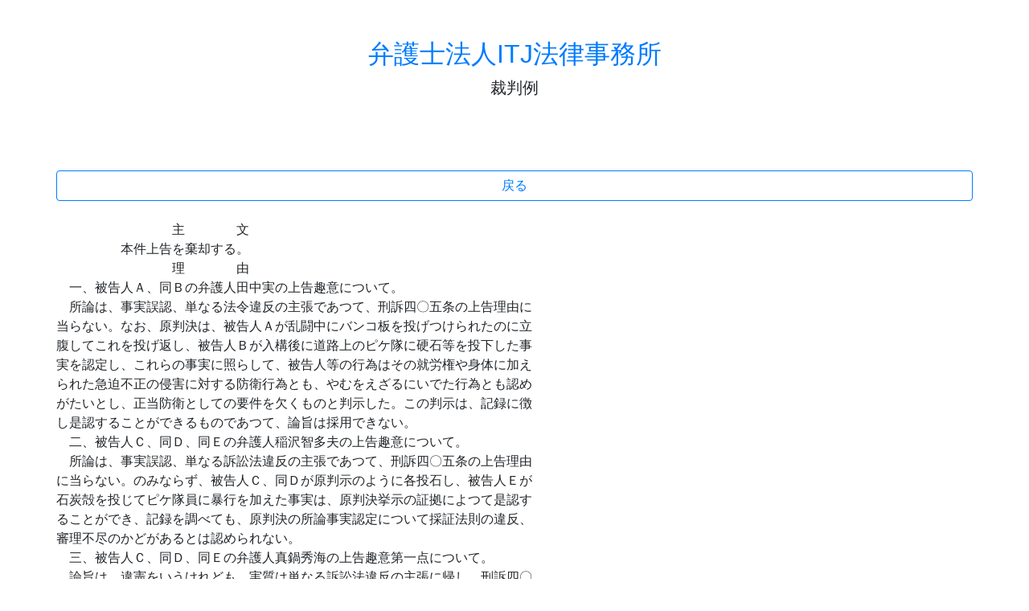

--- FILE ---
content_type: text/html; charset=UTF-8
request_url: https://hanrei.japanlaw.net/a/362/061362
body_size: 5047
content:
<html lang="en">
  <head>
    <meta charset="utf-8">
    <meta name="viewport" content="width=device-width, initial-scale=1, shrink-to-fit=no">
<title>弁護士法人ITJ法律事務所 裁判例集</title>

<link rel="stylesheet" href="https://stackpath.bootstrapcdn.com/bootstrap/4.1.3/css/bootstrap.min.css" integrity="sha384-MCw98/SFnGE8fJT3GXwEOngsV7Zt27NXFoaoApmYm81iuXoPkFOJwJ8ERdknLPMO" crossorigin="anonymous">
<script src="https://code.jquery.com/jquery-3.3.1.slim.min.js" integrity="sha384-q8i/X+965DzO0rT7abK41JStQIAqVgRVzpbzo5smXKp4YfRvH+8abtTE1Pi6jizo" crossorigin="anonymous"></script>
<script src="https://cdnjs.cloudflare.com/ajax/libs/popper.js/1.14.3/umd/popper.min.js" integrity="sha384-ZMP7rVo3mIykV+2+9J3UJ46jBk0WLaUAdn689aCwoqbBJiSnjAK/l8WvCWPIPm49" crossorigin="anonymous"></script>
<script src="https://stackpath.bootstrapcdn.com/bootstrap/4.1.3/js/bootstrap.min.js" integrity="sha384-ChfqqxuZUCnJSK3+MXmPNIyE6ZbWh2IMqE241rYiqJxyMiZ6OW/JmZQ5stwEULTy" crossorigin="anonymous"></script>

<meta http-equiv="Content-Type" content="text/html; charset=utf-8" />
<meta name="description" content="弁護士法人ITJ法律事務所 コインチェック被害、賃料増額請求、立ち退き請求、不動産顧問、退職代行、相続放棄、遺言、交通事故、ワンクリック詐欺、労働問題、未払い残業代、事業承継、風評被害・誹謗中傷、B型肝炎給付金請求、病院顧問         主    文     本件上告を棄却する。         理    由 一、被告人Ａ、同Ｂの弁護人田中実の上告趣意について。 所論は、事実誤認、単なる法令違反の主張であつて、" />

  </head>

  <body>
        <div class="container">

      <div class="py-5 text-center">
        <h2><a href="https://www.japanlaw.net">弁護士法人ITJ法律事務所</a></h2>
        <p class="lead">裁判例</p>
      </div>


<br>
<div class="row">
<a href="/" class="btn btn-block btn-outline-primary">戻る</a>
</div>
<br>
<div class="row">
         主    文<br />
     本件上告を棄却する。<br />
         理    由<br />
 一、被告人Ａ、同Ｂの弁護人田中実の上告趣意について。<br />
 所論は、事実誤認、単なる法令違反の主張であつて、刑訴四〇五条の上告理由に<br />
当らない。なお、原判決は、被告人Ａが乱闘中にバンコ板を投げつけられたのに立<br />
腹してこれを投げ返し、被告人Ｂが入構後に道路上のピケ隊に硬石等を投下した事<br />
実を認定し、これらの事実に照らして、被告人等の行為はその就労権や身体に加え<br />
られた急迫不正の侵害に対する防衛行為とも、やむをえざるにいでた行為とも認め<br />
がたいとし、正当防衛としての要件を欠くものと判示した。この判示は、記録に徴<br />
し是認することができるものであつて、論旨は採用できない。<br />
 二、被告人Ｃ、同Ｄ、同Ｅの弁護人稲沢智多夫の上告趣意について。<br />
 所論は、事実誤認、単なる訴訟法違反の主張であつて、刑訴四〇五条の上告理由<br />
に当らない。のみならず、被告人Ｃ、同Ｄが原判示のように各投石し、被告人Ｅが<br />
石炭殻を投じてピケ隊員に暴行を加えた事実は、原判決挙示の証拠によつて是認す<br />
ることができ、記録を調べても、原判決の所論事実認定について採証法則の違反、<br />
審理不尽のかどがあるとは認められない。<br />
 三、被告人Ｃ、同Ｄ、同Ｅの弁護人真鍋秀海の上告趣意第一点について。<br />
 論旨は、違憲をいうけれども、実質は単なる訴訟法違反の主張に帰し、刑訴四〇<br />
五条の上告理由に当らない。なお、所論各参考人の検察官に対する供述調書は、同<br />
人等の第一審公判期日における各供述と実質的に異るものであり、特信性のあるこ<br />
とが認められるから、原審の支持する第一審判決が右各供述調書を刑訴三二一条一<br />
項二号に該当する書面として証拠に採用したのは相当である。論旨は、同人等が記<br />
憶喪失によつて公判期日に供述できなかつたことを理由として、原判決が右各供述<br />
調書の採証を是認したように解しているが、原判決は上記の理由によつてその採証<br />
を是認したものと解すべきである。所論は、原判決を正解せず、独特の前提に立つ<br />
てこれを非難するものであり、採用できない。<br />
 同第二ないし第四点について。<br />
 所論中には、判例違反をいう点もあるが、引用の判例は、いずれも証人が証言を<br />
拒む場合に関するものであつて、本件には適切でなく、その余の所論は、事実誤認、<br />
単なる訴訟法違反の主張であつて、すべて刑訴四〇五条の上告理由に当らない。<br />
 よつて、同四一四条、三八六条一項三号により裁判官全員一致の意見で主文のと<br />
おり決定する。<br />
  昭和三八年七月二五日<br />
     最高裁判所第一小法廷<br />
         裁判長裁判官    横   田   喜 三 郎<br />
            裁判官    入   江   俊   郎<br />
            裁判官    斎   藤   朔   郎
</div>
<br>
<div class="row">
<a href="/" class="btn btn-block btn-outline-primary">戻る</a>
</div>
<br>

<br>
<br>
<div class="row">
<div class="col-12">
<h4>採用情報</h4><br>


<b>弁護士 求人 採用</b><br>
<b>弁護士募集（経験者　司法修習生）</b><br>
激動の時代に<br>
今後の弁護士業界はどうなっていくのでしょうか。 もはや、東京では弁護士が過剰であり、すでに仕事がない弁護士が多数います。<br>
ベテランで優秀な弁護士も、営業が苦手な先生は食べていけない、そういう時代が既に到来しています。<br>
「コツコツ真面目に仕事をすれば、お客が来る。」といった考え方は残念ながら通用しません。<br>
仕事がない弁護士は無力です。<br>
弁護士は仕事がなければ経験もできず、能力も発揮できないからです。<br>
ではどうしたらよいのでしょうか。<br>
答えは、弁護士業もサービス業であるという原点に立ち返ることです。<br>
我々は、クライアントの信頼に応えることが最重要と考え、そのために努力していきたいと思います。 弁護士数の増加、市民のニーズの多様化に応えるべく、従来の法律事務所と違ったアプローチを模索しております。<br>
今まで培ったノウハウを共有し、さらなる発展をともに目指したいと思います。<br>
興味がおありの弁護士の方、司法修習生の方、お気軽にご連絡下さい。 事務所を見学頂き、ゆっくりお話ししましょう。<br>
<br>
応募資格<br>
司法修習生<br>
すでに経験を有する弁護士<br>
なお、地方での勤務を希望する先生も歓迎します。<br>
また、勤務弁護士ではなく、経費共同も可能です。<br>
<br>
学歴、年齢、性別、成績等で評価はしません。<br>
従いまして、司法試験での成績、司法研修所での成績等の書類は不要です。<br>
<br>
詳細は、面談の上、決定させてください。<br>
<br>
<b>独立支援</b><br>
独立を考えている弁護士を支援します。<br>
条件は以下のとおりです。<br>
お気軽にお問い合わせ下さい。<br>
◎１年目の経費無料（場所代、コピー代、ファックス代等）<br>
◎秘書等の支援可能<br>
◎事務所の名称は自由に選択可能<br>
◎業務に関する質問等可能<br>
◎事務所事件の共同受任可<br>
<br>
応募方法<br>
メールまたはお電話でご連絡ください。<br>
残り応募人数（2019年5月1日現在）<br>
採用は2名<br>
独立支援は３名<br>
<br>
連絡先<br>
〒108-0023 東京都港区芝浦4-16-23アクアシティ芝浦9階<br>
ITJ法律事務所　採用担当宛<br>
email:<a href="/cdn-cgi/l/email-protection" class="__cf_email__" data-cfemail="f2869d9693b2989382939c9e9385dc9c9786">[email&#160;protected]</a><br>
<br>
７１期修習生 ７２期修習生 求人<br>
修習生の事務所訪問歓迎しております。<br>
<br>
<b>ITJではアルバイトを募集しております。</b><br>
職種	事務職<br>
時給	当社規定による<br>
勤務地	〒108-0023 東京都港区芝浦4-16-23アクアシティ芝浦9階<br>
その他	明るく楽しい職場です。<br>
シフトは週４０時間以上<br>
ロースクール生歓迎<br>
経験不問です。<br>
<br>
応募方法<br>
写真付きの履歴書を以下の住所までお送り下さい。<br>
履歴書の返送はいたしませんのであしからずご了承下さい。<br>
〒108-0023 東京都港区芝浦4-16-23アクアシティ芝浦9階<br>
ITJ法律事務所<br>
<a href="/cdn-cgi/l/email-protection" class="__cf_email__" data-cfemail="0a7e656e6b4a606b7a6b64666b7d24646f7e">[email&#160;protected]</a><br>
採用担当宛<br>
</div>
</div>




<script data-cfasync="false" src="/cdn-cgi/scripts/5c5dd728/cloudflare-static/email-decode.min.js"></script><script type="application/ld+json">
 {
  "@context" : "http://schema.org/",
  "@type" : "JobPosting",
  "title" : "弁護士法人ITJ法律事務所",
  "description" : "<b>ITJではアルバイトを募集しております。</b><br><br />職種	事務職<br><br />時給	当社規定による<br><br />勤務地	〒108-0023 東京都港区芝浦4-16-23アクアシティ芝浦9階<br><br />その他	明るく楽しい職場です。<br><br />シフトは週４０時間以上<br><br />ロースクール生歓迎<br><br />経験不問です。<br><br /><br><br />応募方法<br><br />写真付きの履歴書を以下の住所までお送り下さい。<br><br />履歴書の返送はいたしませんのであしからずご了承下さい。<br><br />〒108-0023 東京都港区芝浦4-16-23アクアシティ芝浦9階<br><br />ITJ法律事務所<br><br />toda@japanlaw.net<br><br />採用担当宛<br><br />",
  "datePosted" : "2019-01-23",
  "employmentType" : "FULL_TIME",
  "industry" : "弁護士",
    "salaryCurrency" : "JPY",
    "url" : "https://www.japanlaw.net/事務所案内/",
  "hiringOrganization" : {
    "@type" : "Organization",
    "name" : "弁護士法人ITJ法律事務所",
    "sameAs" : "https://japanlaw.net/"
  },
  "jobLocation" : {
    "@type" : "Place",
    "address" : {
      "@type" : "PostalAddress",
      "addressRegion" : "東京都",
      "addressLocality" : "港区",
      "streetAddress" : "芝浦4-16-23アクアシティ芝浦9階",
      "postalCode" : "108-0023",
      "addressCountry": "JP"
    }
  },
  "baseSalary": {
    "@type": "MonetaryAmount",
    "currency": "JPY",
    "value": {
      "@type": "QuantitativeValue",
    "Value": 6000000,
      "unitText": "YEAR"
    }
  }
}
</script>

      <footer class="my-5 pt-5 text-muted text-center text-small">
        <p class="mb-1">&copy; 2017-2018 弁護士法人ITJ法律事務所</p>
        <ul class="list-inline">
<li class="list-inline-item"><a href="https://www.japanlaw.net/コインチェック被害/">コインチェック被害</a></li>
<li class="list-inline-item"><a href="https://www.japanlaw.net/賃料増額請求/">賃料増額請求</a></li>
<li class="list-inline-item"><a href="https://www.japanlaw.net/立退料/">立ち退き請求</a></li>
<li class="list-inline-item"><a href="https://www.japanlaw.net/不動産顧問/">不動産顧問</a></li>
<li class="list-inline-item"><a href="https://www.japanlaw.net/退職代行/">退職代行</a></li>
<li class="list-inline-item"><a href="https://www.japanlaw.net/相続放棄/">相続放棄</a></li>
<li class="list-inline-item"><a href="https://www.japanlaw.net/遺言/">遺言</a></li>
<li class="list-inline-item"><a href="https://www.japanlaw.net/交通事故/">交通事故</a></li>
<li class="list-inline-item"><a href="https://www.japanlaw.net/ワンクリック詐欺/">ワンクリック詐欺</a></li>
<li class="list-inline-item"><a href="https://www.japanlaw.net/労働問題/">労働問題</a></li>
<li class="list-inline-item"><a href="https://www.japanlaw.net/未払い残業代/">未払い残業代</a></li>
<li class="list-inline-item"><a href="https://www.japanlaw.net/事業承継/">事業承継</a></li>
<li class="list-inline-item"><a href="https://www.japanlaw.net/風評被害-誹謗中傷/">風評被害・誹謗中傷</a></li>
<li class="list-inline-item"><a href="https://itjb.squarespace.com">B型肝炎給付金請求</a></li>
<li class="list-inline-item"><a href="https://www.japanlaw.net/病院顧問/">病院顧問</a></li>
<li class="list-inline-item"><a href="https://www.japanlaw.net/ブログ/">ブログ</a></li>
<li class="list-inline-item"><a href="https://www.japanlaw.net/事務所案内/">事務所案内</a></li>
        </ul>
      </footer>



</div>
  </body>
</html>
